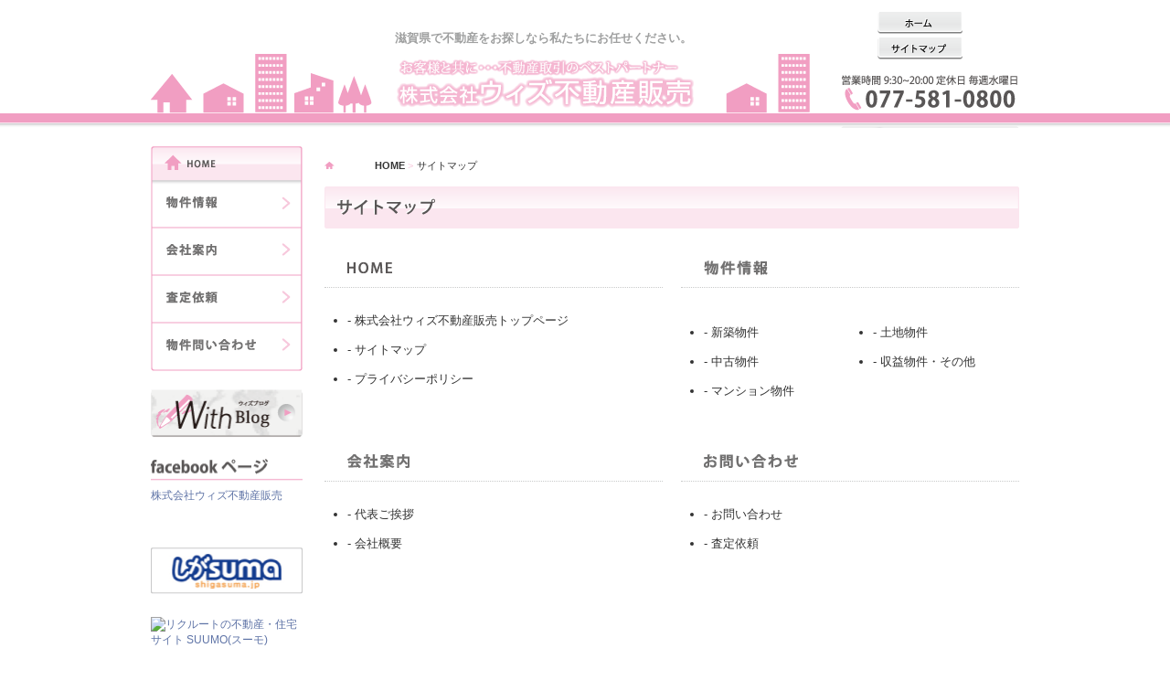

--- FILE ---
content_type: text/html
request_url: http://with.shiga.jp/sitemap/
body_size: 3030
content:
<!DOCTYPE HTML>
<html lang="ja">
<head>
<meta charset="UTF-8">
<title>サイトマップ｜株式会社ウィズ不動産販売</title>
<meta name="description" content="【株式会社ウィズ不動産販売】お客様と共に・・・不動産取引のベストパートナー。滋賀県で不動産をお探しなら私たちにお任せください。">
<meta name="keywords" content="滋賀県,不動産,守山,新築,一戸建,土地,収益物件">
<meta name="robots" content="index,follow">

<!-- OGP -->
<meta property="og:title" content="株式会社ウィズ不動産">
<meta property="og:type" content="website">
<meta property="og:description" content="【株式会社ウィズ不動産販売】お客様と共に・・・不動産取引のベストパートナー。滋賀県で不動産をお探しなら私たちにお任せください。">
<meta property="og:url" content="http://www.with.shiga.jp/">

<!-- CSS files -->
<!--<link rel="stylesheet" href="./css/reset.css" media="all">-->
<link rel="stylesheet" href="//yui.yahooapis.com/3.10.0/build/cssreset/cssreset-min.css">
<link rel="stylesheet" href="/css/dropdown.css" media="all">
<link rel="stylesheet" href="/css/style.css" media="all">

<!-- Script files -->
<script src="//ajax.googleapis.com/ajax/libs/jquery/1.9.1/jquery.min.js"></script>
<script src="/js/orijinal.js"></script>
<!--[if lt IE 9]>
<script src="//html5shiv.googlecode.com/svn/trunk/html5.js"></script>
<![endif]-->

<!-- Feeds&favicon -->
<link rel="shortcut icon" href="/favicon.ico">
<link rel="icon" type="image/vnd.microsoft.icon" href="/favicon.ico">

<!-- ▼Google Analytics -->
<script type="text/javascript">

var _gaq = _gaq || [];
_gaq.push(['_setAccount', 'UA-40879999-1']); _gaq.push(['_trackPageview']);

(function() {
var ga = document.createElement('script'); ga.type = 'text/javascript'; ga.async = true; ga.src = ('https:' == document.location.protocol ? 'https://ssl' :
'http://www') + '.google-analytics.com/ga.js'; var s = document.getElementsByTagName('script')[0];
s.parentNode.insertBefore(ga, s);
})();

</script>
<!-- ▲Google Analytics -->

</head>

<body class="sitemap">
    <div id="fb-root"></div>
    <script>(function(d, s, id) {
        var js, fjs = d.getElementsByTagName(s)[0];
        if (d.getElementById(id)) return;
        js = d.createElement(s); js.id = id;
        js.src = "//connect.facebook.net/ja_JP/all.js#xfbml=1";
        fjs.parentNode.insertBefore(js, fjs);
    }(document, 'script', 'facebook-jssdk'));
    </script>
    <div id="headerwrap">
        <header id="gheader">
            <div id="header_l">
                <a href="/">
                    <h1>滋賀県で不動産をお探しなら私たちにお任せください。</h1>
                    <p><img src="/img/logo_header.png" width="327" height="55" alt="滋賀県の不動産販売・株式会社ウィズ不動産販売"></p>
                </a>
            </div><!-- /#header_l -->
            
            <div id="header_r">
                <ul id="pnav">
                    <li><a href="/"><img src="/img/btn_pnav_home.png" width="95" height="25" alt="トップページへ"></a></li>
                    <li><a href="/sitemap/"><img src="/img/btn_pnav_sitemap.png" width="95" height="25" alt="サイトマップへ"></a></li>
                </ul>
                <p><img src="/img/img_header_telno.png" width="197" height="40" alt="営業時間は9:30から20:00まで。定休日は毎週水曜日"></p>
                <p class="contactbtn"><a href="/contact/"><img src="../img/btn_header_contact.png" width="197" height="38" alt="お問い合わせへ"></a></p>
            </div><!-- /#header_r -->
        </header><!-- /#gheader -->
    </div><!-- /#headerwrap -->
    
    <section id="maincontents">
        <section id="leftcolumn">
            <nav id="gnav">
                <ul class="dropdown">
                    <li><a href="/"><img src="/img/btn_gnav_home.gif" width="166" height="38" alt="トップページへ"></a></li>
                    <li class="dropdown_item">
                        <img src="/img/btn_gnav_estateinfo_off.gif" width="166" height="52" alt="物件情報へ">
                        <ul class="firstdrop">
                            <li><a href="/estate/new.shtml">新築物件</a></li>
                            <li><a href="/estate/used.shtml">中古物件</a></li>
                            <li><a href="/estate/mansion.shtml">マンション物件</a></li>
                            <li><a href="/estate/land.shtml">土地物件</a></li>
                            <li><a href="/estate/others.shtml">収益物件・その他</a></li>
                        </ul>
                    </li>
                    <li class="dropdown_item">
                        <img src="/img/btn_gnav_company_off.gif" width="166" height="52" alt="会社案内へ">
                        <ul class="seconddrop">
                            <li><a href="/company/">代表ご挨拶</a></li>
                            <li><a href="/company/profile.shtml">会社概要</a></li>
                        </ul>
                    </li>
                    <li><a href="/assessment/"><img src="/img/btn_gnav_assessment_off.gif" width="166" height="52" alt="査定依頼へ"></a></li>
                    <li><a href="/contact/"><img src="/img/btn_gnav_contact_off.gif" width="166" height="52" alt="物件問い合わせへ"></a></li>
                </ul>
                <div style="clear:both;"></div>
            </nav><!-- /#gnav -->
            <aside class="bnrarea">
    <p><a href="http://www.with.shiga.jp/blog/"><img src="/img/bnr_withblog.gif" width="166" height="53" alt="ウィズ不動産販売ブログへ"></a></p>
    <div class="facebooklike">
        <p><img src="/img/title_fblike.gif" width="166" height="24" alt="株式会社ウィズ不動産販売Facebookページ"><br>
            <a href="http://www.facebook.com/with.shiga.jp" target="_blank">株式会社ウィズ不動産販売</a></p>
            <div class="fb-like" data-href="https://www.facebook.com/with.shiga.jp" data-send="false" data-layout="button_count" data-width="166" data-show-faces="false"></div><!-- /.facebooklike -->
    <p><a href="http://www.shigasuma.jp/" target="_blank"><img src="/img/bnr_shigasuma.gif" width="166" height="51" alt="滋賀 不動産情報 しがすま"></a></p>
    <p><a href="http://suumo.jp/kansai/" target="_blank"><img src="http://suumo.jp/edit/rewrite/help/img/logo_suumo_l.gif" alt="リクルートの不動産・住宅サイト SUUMO(スーモ)" border="0"></a></p>
</aside><!-- /.bnrarea -->
        </section><!-- /#leftcolomn -->
        
        <section id="rightcolumn">
            <nav id="breadclumbs">
                <ul>
                    <li><a href="/">HOME</a></li>
                    <li>サイトマップ</li>
                </ul>
            </nav><!-- /#breadblumbs -->
            <h2><img src="/img/title_sitemap.gif" width="760" height="46" alt="サイトマップ"></h2>
            <div class="homepages">
                <h3><img src="/img/title_sitemap_home.gif" width="49" height="12" alt="ホーム"></h3>
                <ul>
                    <li><a href="/">株式会社ウィズ不動産販売トップページ</a></li>
                    <li><a href="/sitemap/">サイトマップ</a></li>
                    <li><a href="/privacy/">プライバシーポリシー</a></li>
                </ul>
            </div><!-- /.homepages -->
            <div class="estatepages">
                <h3><img src="/img/title_sitemap_estate.gif" width="70" height="16" alt="物件情報"></h3>
                <ul>
                    <li><a href="/estate/new.shtml">新築物件</a></li>
                    <li><a href="/estate/used.shtml">中古物件</a></li>
                    <li><a href="/estate/mansion.shtml">マンション物件</a></li>
                </ul>
                <ul>
                    <li><a href="/estate/land.shtml">土地物件</a></li>
                    <li><a href="/estate/others.shtml">収益物件・その他</a></li>
                </ul>
            </div><!-- /.estatepages -->
            <div class="companypages">
                <h3><img src="/img/title_sitemap_company.gif" width="68" height="15" alt="会社案内"></h3>
                <ul>
                    <li><a href="/company/">代表ご挨拶</a></li>
                    <li><a href="/company/profile.shtml">会社概要</a></li>
                </ul>
            </div><!-- /.companypages -->
            <div class="contactpagespages">
                <h3><img src="/img/title_sitemap_contact.gif" width="103" height="15" alt="お問い合わせ"></h3>
                <ul>
                    <li><a href="/contact/">お問い合わせ</a></li>
                    <li><a href="/assessment/">査定依頼</a></li>
                </ul>
            </div><!-- /.companypages -->
        </section><!-- /#rightcolumn -->
    </section><!-- /#maincontetns -->
    
    <p class="toTop"><img src="/img/pagetop.png" width="80" height="81" alt="ページトップへ"></p>
    
    <div id="footerwrap">
        <footer id="gfooter">
            <div id="footertop">
                <div id="ftleft">
                    <h3><img src="/img/logo_footer.gif" width="391" height="44" alt="滋賀県の不動産販売・ウィズ不動産販売"></h3>
                    <address>〒524-0021 滋賀県守山市吉身3丁目5-15 tel.077-581-0800 fax.077-581-0830</address>
                    <p>滋賀県知事 (1) 第3413号</p>
                </div><!-- /#ftleft -->
                <div id="ftcenter">
                    <h4><img src="/img/title_estateinfo_footer.gif" width="64" height="14" alt="物件情報"></h4>
                    <ul>
                        <li><a href="/estate/new.shtml">新築物件</a></li>
                        <li><a href="/estate/used.shtml">中古物件</a></li>
                        <li><a href="/estate/mansion.shtml">マンション物件</a></li>
                    </ul>
                    <ul>
                        <li><a href="/estate/land.shtml">土地物件</a></li>
                        <li><a href="/estate/others.shtml">収益物件・その他</a></li>
                    </ul>
                </div><!-- /#ftcenter -->
                <div id="ftright">
                    <h4><img src="/img/title_companyinfo_footer.gif" width="63" height="15" alt="会社案内"></h4>
                    <ul>
                        <li><a href="/company/">代表ご挨拶</a></li>
                        <li><a href="/company/profile.shtml">会社概要</a></li>
                    </ul>
                </div><!-- /#ftright -->
            </div><!-- /#footertop -->
            <div id="footerbottom">
                <p id="copyright">Copyright &copy; with realestate. All rights reserved.</p>
                <nav id="footernav">
                    <ul>
                        <li><a href="/">ホーム</a></li>
                        <li><a href="/sitemap/">サイトマップ</a></li>
                        <li><a href="/privacy/">プライバシーポリシー</a></li>
                        <li><a href="/contact/">お問い合わせ</a></li>
                    </ul>
                </nav><!-- /#footernav -->
            </div><!-- /#footerbottom -->
        </footer><!-- /#gfooter -->
    </div><!-- /#footerwrap -->
    
</body>
</html>


--- FILE ---
content_type: text/css
request_url: http://with.shiga.jp/css/dropdown.css
body_size: 399
content:
#gnav {
    /*font-size:14px;*/
}

#gnav ul.dropdown {
    margin:0;
    padding:0;
    list-style:none;
    /*width:400px;*/
}

#gnav ul.dropdown a {
    display:block;
    text-decoration: none;
    color: #000;
    /*margin:5px;*/
}

#gnav li.dropdown_item {
    /*float:left;*/
    /*width:100px;*/
    cursor:pointer;
}

#gnav li.dropdown_item > ul {
    position:absolute;
    left: 166px;
    list-style:none;
    margin:0;
    /*padding:5px;*/
    /*width:150px;*/
    line-height: 1;
}

#gnav li.dropdown_item > ul.firstdrop {
    top: 42px;
}

#gnav li.dropdown_item > ul.seconddrop {
    top: 94px;
}

#gnav li.dropdown_item > ul li {
    background: #727171;
    background: rgba(114,113,113,0.9);
    color: #fff;
    margin-bottom: 1px;
    padding: 15px 20px;
}

#gnav li.dropdown_item > ul li:hover {
    background: rgba(187,187,187,0.9);
}

#gnav li.dropdown_item > ul li:hover a {
    color: #333;
}

#gnav li.dropdown_item > ul li a {
    color: #fff;
    display: block;
    width: 100%;
    height: 100%;
}

#gnav li.dropdown_item > ul li a:hover {
    color: #333;
}


--- FILE ---
content_type: text/css
request_url: http://with.shiga.jp/css/style.css
body_size: 3017
content:
@charset "utf-8";
/* CSS Document */

/* common */
html {
    /*height: 100%;*/
}

body {
    background: #fff;
    font-family:"ヒラギノ角ゴ Pro W3", "Hiragino Kaku Gothic Pro", "メイリオ", Meiryo, Osaka, "ＭＳ Ｐゴシック", "MS PGothic", sans-serif;
    font-size: 13px;
    color: #333;
    margin: 0;
    padding: 0;
    letter-spacing: 0;
    position: relative;
    height: 100%;
}

a {
    color: #333;
    text-decoration: none;
}

a:hover {
    text-decoration: underline;
}

#gheader, #maincontents, #gfooter {
    width: 950px;
    margin: 0 auto;
}

#headerwrap {
    background: url(../img/bg_header.png) repeat-x center bottom;
}

#gheader {
    background: url(../img/bg_header_inner.gif) no-repeat center bottom;
    overflow: hidden;
    height: 140px;
}

#header_l {
    width: 753px;
    float: left;
    padding: 33px 0 0 267px;
    box-sizing: border-box;
    -webkit-box-sizing: border-box;
    -moz-box-sizing: border-box;
    -ms-box-sizing: border-box;
    -o-box-sizing: border-box;
}

#header_l a {
    display: block;
    text-decoration: none;
    width: 327px;
}

#header_l a:link, #header_l a:visited, #header_l a:hover, #header_l a:active {
    text-decoration: none;
    color: #9FA0A0;
} 

#header_l h1 {
    font-size: 13px;
    width: 327px;
    margin: 0 0 7px;
}

#header_r {
    width: 197px;
    float: left;
}

#pnav li {
    display: inline-block;
}

#maincontents {
    clear: both;
    margin-top: 20px;
    padding-bottom: 60px;
    overflow: hidden;
    position: relative;
    height: 100%;
}

#leftcolumn {
    float: left;
    margin: 0 24px 0 0;
    width: 166px;
}

#gnav {
    line-height: 0.1;
}

#leftcolumn .bnrarea {
    margin: 20px 0 0;
}

#leftcolumn .facebooklike {
    margin: 20px 0;
    font-size: 12px;
}

#leftcolumn .facebooklike a {
    color: #5E73A6;
    display: inline-block;
    margin: 5px 0;
    text-decoration: none;
}

#rightcolumn {
    float: right;
    width: 760px;
}

#breadclumbs {
    background: url(../img/listmark_breadcrumb01.gif) no-repeat left center;
    padding: 0 0 0 15px;
    margin: 0 0 15px;
}

#breadclumbs li {
    display: inline-block;
    font-size: 11px;
}

#breadclumbs li:after {
    content: " >";
    color: #F7C9DD;
}

#breadclumbs li:last-child:after {
    content: " ";
}

#breadclumbs li a {
    color: #333;
    font-weight: bold;
}

#rightcolumn h2 {
    margin: 0 0 30px;
}

.index #rightcolumn h2 {
    margin: 0;
}

.toTop {
    float: right;
    position: fixed;
    bottom: 50px;
    right: 50px;
    cursor: pointer;
}

#footerwrap {
    clear: both;
    background: #fbe6ef;
    background: linear-gradient(to bottom, #fbe6ef, #fff);
    background: -moz-linear-gradient (top, #fbe6ef, #fff);
    background: -webkit-gradient (linear, left top, left bottom,  from(#fbe6ef), to(#fff));
    background: -ms-linear-gradient (top, #fbe6ef, #fff);
    border-top: 1px solid #F7C9DD;
}

#gfooter {
    font-size: 11px;
}

#footertop {
    margin-top: 20px;
    overflow: hidden;
}

#ftleft {
    width: 440px;
    float: left;
}

#ftleft h3 {
    line-height: 0.1;
    border-bottom: 1px solid #F7C9DD;
    margin-bottom: 10px;
    padding-bottom: 7px;
}

#gfooter address {
    font-style: normal;
}

#ftcenter, #ftright {
    width: 215px;
    float: left;
    margin: 0 0 0 40px;
}

#ftcenter h4, #ftright h4 {
    line-height: 0.1;
    border-bottom: 1px solid #F7C9DD;
    margin: 32px 0 10px;
    padding-bottom:7px;
}

#ftcenter li:before, #ftright li:before {
    content: "・";
    color: #F19EC2;
    line-height: 2;
}

#ftcenter li a, #ftright li a {
    text-decoration:none;
    color: #595757;
}

#ftcenter li a:hover, #ftright li a:hover {
    text-decoration: underline;
}

#ftcenter ul {
    width: 50%;
    float: left;
}

#ftright h4 {
    margin: 31px 0 10px;
}

#ftright li {
    width: 50%;
    float: left;
}

#footerbottom {
    clear: both;
    overflow: hidden;
    margin: 20px 0 0;
    padding: 15px 0 10px;
    border-top: 1px solid #F7C9DD;
}

#copyright {
    width: 30%;
    float: left;
}

#footernav {
    width: 70%;
    float: right;
    text-align: right;
}

#footernav li {
    display: inline-block;
}

#footernav li:before {
    content: "　｜　";
    color: #F19EC2;
}

#footernav li:first-child:before {
    content: none;
}

#footernav li a {
    color: #595757;
    text-decoration: none;
}

#footernav li a:hover {
    text-decoration: underline;
}

/* Index */
#mainvisual {
    margin-bottom: 25px;
}

#contentsnav {
    width: 760px;
    height: 130px;
    text-align: center;
    background: url(../img/fabric_plaid.png);
    display: table;
    margin-bottom: 40px;
}

#contentsnav ul {
    display: table-cell;
    vertical-align: middle;
}

#contentsnav li {
    display: inline-block;
    margin-right: 5px;
}

#contentsnav li:last-child {
    margin-right: 0;
}

#updatelist {
    overflow: hidden;
}

#topicslist {
    width: 450px;
    float: left;
    margin: 0 25px 0 0;
}

#infolist {
    width: 285px;
    float: left;
}

#updatelist h2 {
    line-height: 0.1;
}

#updatelist li {
    padding: 20px 0;
    border-bottom: 1px solid #E6E6E6;
}

#updatelist li:last-child {
    border-bottom: none;
}

#updatelist time {
    display: block;
}

/* estate */
.estate #leftcolumn {
    margin: 0 10px 0 0;
}

.estate #rightcolumn {
    height: 100%;
    width: 774px;
}

.estate #rightcolumn iframe {
    border: none;
    width: 100%;
    height: 100%;
    box-sizing: border-box;
    -webkit-box-sizing: border-box;
    -moz-box-sizing: border-box;
    -ms-box-sizing: border-box;
    -o-box-sizing: border-box;
    border: 0;
    overflow: auto;
    min-height: 965px;
    max-height: 10000px;
}

/* Company */
.company #rightcolumn h3 {
    border-bottom: 1px solid #F19EC2;
    margin: 0 0 30px;
}

.company #rightcolumn .read {
    background: url(../img/bg_company01.png) no-repeat right bottom;
}

.company #rightcolumn .read p {
    margin: 0 0 45px;
    font-size: 16px;
}

/* Profile */
.profile #rightcolumn dl {
    overflow: hidden;
    line-height: 1.7;
}

.profile #rightcolumn dt, .profile #rightcolumn dd{
    margin: 0 0 15px;
    padding: 15px 0 0;
    float: left;
    border-top: 1px dotted #C9CACA;
}

.profile #rightcolumn dt:first-of-type {
    padding: 0 0 0 25px;
    border: none;
}

.profile #rightcolumn dd:first-of-type {
    padding: 0;
    border: none;
}

.profile #rightcolumn dt {
    width: 200px;
    padding-left: 25px;
    font-weight: bold;
    clear: both;
    box-sizing: border-box;
    -webkit-box-sizing: border-box;
    -moz-mox-sizing: border-box;
    -ms-box-sizing: border-box;
}

.profile #rightcolumn dd {
    width: 560px;
}

/* Contact */
.contact #rightcolumn p {
    margin: 0 0 40px;
    line-height: 2;
}

.contact #formcontents p {
    margin: 0;
}

.contact #rightcolumn p:nth-child(3) {
    margin: 0;
}

.contact .dubblecolumn label {
    width: 45%;
    float: left;
}

.contact .dubblecolumn label:nth-of-type(odd) {
    clear: both;
}

.contact #rightcolumn .address {
    margin: 20px 0 0;
    padding: 20px 0 0;
    border-top: 1px solid #F7C9DD;
}

.contact #rightcolumn .address a {
    text-decoration: underline;
    color: #F19EC2;
}

/* Sitemap */
.sitemap #rightcolumn div {
    width: 370px;
    float: left;
}

.sitemap #rightcolumn div:first-of-type {
    margin: 0 20px 0 0;
}

.sitemap #rightcolumn div:nth-of-type(3) {
    clear: both;
    margin: 40px 20px 0 0;
}

.sitemap #rightcolumn div:nth-of-type(4) {
    margin: 40px 0 0;
}

.sitemap #rightcolumn div h3 {
    height: 29px;
    border-bottom: 1px dotted #C9CACA;
    margin: 0 0 20px;
    padding: 0 0 0 25px;
}

.sitemap #rightcolumn div ul {
    padding: 0 0 0 25px;
}

.sitemap #rightcolumn div.estatepages ul {
    width: 50%;
    float: left;
    box-sizing: border-box;
    -webkit-box-sizing: border-box;
    -moz-box-sizing: border-box;
    -ms-box-sizing: border-box;
}

.sitemap #rightcolumn div li {
    line-height: 2.5;
}

.sitemap #rightcolumn div li:before {
    content: "- "
}

/* privacy */
.privacy #rightcolumn {
    line-height: 2;
}

.privacy #rightcolumn p {
    margin: 0 0 30px;
}

.privacy #rightcolumn dl > dt {
    margin: 40px 0 0;
}

.privacy #rightcolumn dd > dl > dt {
    margin: 0;
    text-indent: 0;
}

.privacy #rightcolumn dt + dd {
    text-indent: 1em;
}

.privacy #rightcolumn ul {
    margin: 0 0 0 1.5em;
}

.privacy #breadclumbs ul {
    margin: 0;
}

#frame {
    width: 760px;
    margin: 0 auto;
}

/* Blog Styles */

/* header */
.blog #headerwrap {
    background: url(/blog/img/bg_header.png) repeat-x;
}

.blog #gheader {
    background: none;
    height: 202px;
    overflow: hidden;
}

.blog #gheader hgroup {
    width: 50%;
    float: left;
    margin: 23px 0 0;
}

.blog #gheader #globalnav {
    width: 50%;
    float:right;
    text-align: right;
    margin: 70px 0 0;
}

.blog #globalnav li {
    display: inline-block;
    margin: 0 0 0 35px;
}

.blog #globalnav li a {
    display: block;
}

.blog #breadclumbs li a {
    font-weight: normal;
}

/* #maincontent .primary */
.blog .site-content {
    float: left;
    width: 650px;
    margin: 0;
}

.blog .site-content article {
    border-bottom: none;
    margin-bottom: 40px;
    padding-bottom: 0;
    word-wrap: break-word;
    -webkit-hyphens: auto;
    -moz-hyphens: auto;
    hyphens: auto;
    overflow: hidden;
    clear: both;
}

.blog .site-content article .entry-header {
    margin-bottom: 15px;
}

.blog .site-content article .entry-header h1 {
    background: url(/blog/img/bg_entrytitle.png) no-repeat left bottom;
    padding: 0 0 15px;
}

.blog .site-content article .entrymeta {
    margin: 20px 0 0;
}

.blog .site-content article .date {
    background: url(/blog/img/bg_date.png) no-repeat left center;
    padding: 9px 0 0 22px;
}

.blog .site-content article .category {
    background: url(/blog/img/bg_category.png) no-repeat left center;
    padding: 9px 0 0 22px;
    margin: 0 0 0 1em;
}

.blog .site-content article .entryimage {
    width: 210px;
    float: left;
    background: url(/blog/img/bg_entryimage.png) no-repeat center bottom;
    padding: 0 0 10px;
}

.blog .site-content article .entryimage p {
    margin: 0;
}

.blog .site-content article .entryimage a {
    display: block;
}

.blog .site-content article .entryimage img {
    border: 5px solid #F2F2F1;
}

.blog .site-content article .entrypost {
    width: 420px;
    float: left;
    margin: 0 0 0 20px;
}

.blog .site-content article .entrypost p.expart {
    margin: 0;
}

.blog .site-content article .category a, .blog .site-content article .readmore a {
    color: #F19EC2;
    text-decoration: underline;
}

.blog .site-content article .readmore {
    float: right;
    background: url(/blog/img/bg_readmore.png) no-repeat left center;
    padding: 0 0 0 20px;
    margin: 30px 0 0;
    clear: both;
}

/* pagenavi */
.wp-pagenavi {
    text-align: center;
}
.wp-pagenavi .larger, .wp-pagenavi .smaller,  .wp-pagenavi .current {
    color: #F19EC2;
    padding: 5px 10px;
    margin: 0 5px;
    border: 1px solid #DBDBDB;
}

.wp-pagenavi .current {
    background: #DBDBDB;
}

.wp-pagenavi .previouspostslink, .wp-pagenavi .first {
    color: #F19EC2;
    text-decoration: underline;
    margin: 0 5px 0 0;
}

.wp-pagenavi .nextpostslink, .wp-pagenavi .last {
    color: #F19EC2;
    text-decoration: underline;
    margin: 0 0 0 5px;
}

.nav-single {
    width: 90%;
    margin: 0 auto;
}

.nav-previous, .nav-next {
    float: left;
    width: 30%;
}

.nav-totop {
    float: left;
    width: 40%;
    text-align: center;
}

.nav-previous a, .nav-next a, .nav-totop a {
    color: #F19EC2;
    text-decoration: underline;
}

/* #maincontent .secondry = sidebar */
.widget-area {
    float: right;
    width: 274px;
    margin: 0 0 0 26px;
}

.blog .widget-area .widget p, .widget-area .widget li, .widget-area .widget .textwidget {
    font-size: 13px;
    line-height: 1;
}

.blog .widget-area .widget {
    -webkit-hyphens: auto;
    -moz-hyphens: auto;
    hyphens: auto;
    margin-bottom: 0;
    word-wrap: break-word;
    margin: 0 0 25px;
}

.blog .widget-area .widget h3 {
    margin-bottom: 0;
    font-size: 13px;
    line-height: 1;
    word-wrap: normal;
}

.blog .widget_categories .widget-title{
    width: 274px;
    height: 38px;
    background: url(/blog/img/title_category.png) no-repeat;
    text-indent: 100%;
    white-space: nowrap;
    overflow: hidden;
}

.blog .widget_recent_entries .widget-title{
    width: 274px;
    height: 38px;
    background: url(/blog/img/title_recententries.png) no-repeat;
    text-indent: 100%;
    white-space: nowrap;
    overflow: hidden;
}

.blog .widget_archive .widget-title{
    width: 274px;
    height: 38px;
    background: url(/blog/img/title_archive.png) no-repeat;
    text-indent: 100%;
    white-space: nowrap;
    overflow: hidden;
}

.blog .widget-area .widget li {
    background: url(/blog/img/listmark_sidebar.png) no-repeat;
    padding: 0 0 0 15px;
    margin: 1em 0 1em 1em;
}

/* footer */
.blog #footerwrap {
    background: #F19EC2;
    border-top: none;
}

.blog #gfooter {
    overflow: hidden;
}

.blog #gfooter .logo {
    width: 194px;
    float: left;
    margin: 25px 0 0;
}

.blog #footernav {
    width: auto;
    text-align: left;
    margin: 55px 0 25px;
}

.blog #footernav .navlist {
    float: left;
    margin: 0 0 0 35px;
    width: 120px;
}

.blog #footernav .navlist dt {
    font-size: 14px;
    border-bottom: 1px solid #fff;
    padding: 0 0 5px;
    margin: 0 0 1em;
}

.blog #footernav .navlist dd {
    margin: 0 0 1em;
}

.blog #footernav .navlist dd:before {
    content: "- ";
    color: #fff;
}

.blog #footernav .navlist {
    color: #fff;
}

.blog #footernav .navlist a {
    color: #fff;
}

.blog #copyright {
    clear: both;
    color: #fff;
    margin: 0 0 10px;
    text-align: right;
    width: 100%;
    float: none;
}

--- FILE ---
content_type: application/x-javascript
request_url: http://with.shiga.jp/js/orijinal.js
body_size: 820
content:
// JavaScript Document

// image mouseover change
$(function(){
     $('#gnav a img').hover(function(){
        $(this).attr('src', $(this).attr('src').replace('_off', '_on'));
          }, function(){
             if (!$(this).hasClass('currentPage')) {
             $(this).attr('src', $(this).attr('src').replace('_on', '_off'));
        }
   });
});

// image mouseover fade
$(function(){
    $("a img").hover(function(){
        $(this).fadeTo("normal", 0.6); // マウスオーバーで透明度を60%にする
    }, function(){
        $(this).fadeTo("normal", 1.0); // マウスアウトで透明度を100%に戻す
    });
  });


// totop
$(function() {
	var topBtn = $('.toTop');	
	topBtn.hide();
	//スクロールが100に達したらボタン表示
	$(window).scroll(function () {
		if ($(this).scrollTop() > 100) {
			topBtn.fadeIn();
		} else {
			topBtn.fadeOut();
		}
	});
	//スクロールしてトップ
    topBtn.click(function () {
		$('body,html').animate({
			scrollTop: 0
		}, 500);
		return false;
    });
});

// dropdown menu
$(function() {
	init_menu();
});

function init_menu(){

	$('ul.dropdown li.dropdown_item').hover(
		function(){ 
			$(this).find('ul').slideDown(400);
		},
		function(){
			$(this).find('ul').hide();
		}
	);
	$('li.dropdown_item > ul').hide();
}

// IE png alphachannel fix
$(function() {
    if(navigator.userAgent.indexOf("MSIE") !== -1) {
        $('img').each(function() {
            if($(this).attr('src').indexOf('.png') !== -1) {
                $(this).css({
                    'filter': 'progid:DXImageTransform.Microsoft.AlphaImageLoader(src="' +
                    $(this).attr('src') +
                    '", sizingMethod="scale");'
                });
            }
        });
    }
});